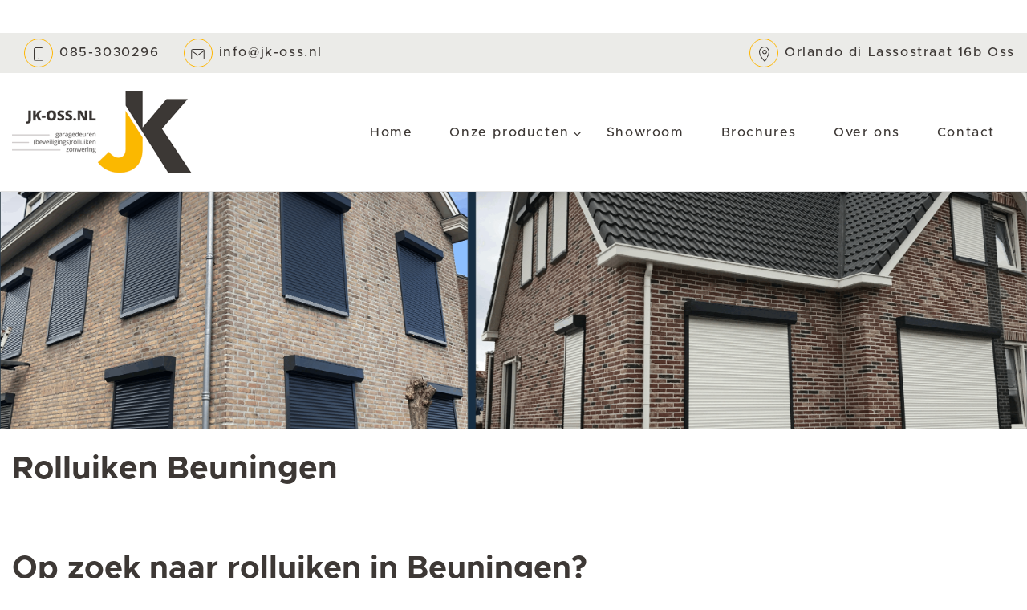

--- FILE ---
content_type: text/html; charset=UTF-8
request_url: https://www.jk-oss.nl/rolluiken-beuningen/
body_size: 11752
content:
<!DOCTYPE html><html lang="nl-NL" prefix="og: https://ogp.me/ns#"><head><script data-no-optimize="1">var litespeed_docref=sessionStorage.getItem("litespeed_docref");litespeed_docref&&(Object.defineProperty(document,"referrer",{get:function(){return litespeed_docref}}),sessionStorage.removeItem("litespeed_docref"));</script> <meta charset="UTF-8"><meta name="viewport" content="width=device-width, initial-scale=1"><meta http-equiv="X-UA-Compatible" content="IE=edge"><link href="//google-analytics.com" rel="dns-prefetch"><link href="//fonts.google.com" rel="dns-prefetch"> <script type="litespeed/javascript" data-src="https://cdn.jsdelivr.net/npm/js-cookie@3.0.5/dist/js.cookie.min.js"></script> <title>Rolluiken Beuningen - JK Garagedeuren en Rolluiken Oss</title><meta name="description" content="Wilt u rolluiken van een hoge kwaliteit en van aluminium? JK Rolluiken heeft wat u zoekt. In verschillende kleuren en lamellen. Bel naar 06-18095337."/><meta name="robots" content="follow, index, max-snippet:-1, max-video-preview:-1, max-image-preview:large"/><link rel="canonical" href="https://www.jk-oss.nl/rolluiken-beuningen/" /><meta property="og:locale" content="nl_NL" /><meta property="og:type" content="article" /><meta property="og:title" content="Rolluiken Beuningen - JK Garagedeuren en Rolluiken Oss" /><meta property="og:description" content="Wilt u rolluiken van een hoge kwaliteit en van aluminium? JK Rolluiken heeft wat u zoekt. In verschillende kleuren en lamellen. Bel naar 06-18095337." /><meta property="og:url" content="https://www.jk-oss.nl/rolluiken-beuningen/" /><meta property="og:site_name" content="JK Garagedeuren en Rolluiken Oss" /><meta property="article:publisher" content="https://www.facebook.com/JkGaragedeurenRolluiken" /><meta property="og:updated_time" content="2023-07-27T14:49:53+02:00" /><meta property="og:image" content="https://www.jk-oss.nl/wp-content/uploads/Rolluik-Artikelheader-1024x294.png" /><meta property="og:image:secure_url" content="https://www.jk-oss.nl/wp-content/uploads/Rolluik-Artikelheader-1024x294.png" /><meta property="og:image:width" content="1024" /><meta property="og:image:height" content="294" /><meta property="og:image:alt" content="Rolluiken" /><meta property="og:image:type" content="image/png" /><meta property="article:published_time" content="2017-08-28T16:07:14+02:00" /><meta property="article:modified_time" content="2023-07-27T14:49:53+02:00" /><meta name="twitter:card" content="summary_large_image" /><meta name="twitter:title" content="Rolluiken Beuningen - JK Garagedeuren en Rolluiken Oss" /><meta name="twitter:description" content="Wilt u rolluiken van een hoge kwaliteit en van aluminium? JK Rolluiken heeft wat u zoekt. In verschillende kleuren en lamellen. Bel naar 06-18095337." /><meta name="twitter:image" content="https://www.jk-oss.nl/wp-content/uploads/Rolluik-Artikelheader-1024x294.png" /><meta name="twitter:label1" content="Tijd om te lezen" /><meta name="twitter:data1" content="2 minuten" /> <script type="application/ld+json" class="rank-math-schema-pro">{"@context":"https://schema.org","@graph":[{"@type":"Organization","@id":"https://www.jk-oss.nl/#organization","name":"JK Garagedeuren en Rolluiken Oss","sameAs":["https://www.facebook.com/JkGaragedeurenRolluiken"],"logo":{"@type":"ImageObject","@id":"https://www.jk-oss.nl/#logo","url":"https://jk-oss.nl/wp-content/uploads/Logo-JK-Oss.png","contentUrl":"https://jk-oss.nl/wp-content/uploads/Logo-JK-Oss.png","caption":"JK Garagedeuren en Rolluiken Oss","inLanguage":"nl-NL","width":"460","height":"208"}},{"@type":"WebSite","@id":"https://www.jk-oss.nl/#website","url":"https://www.jk-oss.nl","name":"JK Garagedeuren en Rolluiken Oss","alternateName":"Garagedeuren en Rolluiken Oss","publisher":{"@id":"https://www.jk-oss.nl/#organization"},"inLanguage":"nl-NL"},{"@type":"ImageObject","@id":"https://www.jk-oss.nl/wp-content/uploads/Rolluik-Artikelheader.png","url":"https://www.jk-oss.nl/wp-content/uploads/Rolluik-Artikelheader.png","width":"3124","height":"896","caption":"Rolluiken","inLanguage":"nl-NL"},{"@type":"WebPage","@id":"https://www.jk-oss.nl/rolluiken-beuningen/#webpage","url":"https://www.jk-oss.nl/rolluiken-beuningen/","name":"Rolluiken Beuningen - JK Garagedeuren en Rolluiken Oss","datePublished":"2017-08-28T16:07:14+02:00","dateModified":"2023-07-27T14:49:53+02:00","isPartOf":{"@id":"https://www.jk-oss.nl/#website"},"primaryImageOfPage":{"@id":"https://www.jk-oss.nl/wp-content/uploads/Rolluik-Artikelheader.png"},"inLanguage":"nl-NL"},{"@type":"Person","@id":"https://www.jk-oss.nl/rolluiken-beuningen/#author","name":"sales","image":{"@type":"ImageObject","@id":"https://secure.gravatar.com/avatar/c1fac983316b64c91cf345d21cb3cea760f511bb9da2a33d8dfb956dbd293619?s=96&amp;d=mm&amp;r=g","url":"https://secure.gravatar.com/avatar/c1fac983316b64c91cf345d21cb3cea760f511bb9da2a33d8dfb956dbd293619?s=96&amp;d=mm&amp;r=g","caption":"sales","inLanguage":"nl-NL"},"sameAs":["https://jk-oss.nl"],"worksFor":{"@id":"https://www.jk-oss.nl/#organization"}},{"@type":"Article","headline":"Rolluiken Beuningen - JK Garagedeuren en Rolluiken Oss","keywords":"Rolluiken Beuningen","datePublished":"2017-08-28T16:07:14+02:00","dateModified":"2023-07-27T14:49:53+02:00","author":{"@id":"https://www.jk-oss.nl/rolluiken-beuningen/#author","name":"sales"},"publisher":{"@id":"https://www.jk-oss.nl/#organization"},"description":"Wilt u rolluiken van een hoge kwaliteit en van aluminium? JK Rolluiken heeft wat u zoekt. In verschillende kleuren en lamellen. Bel naar 06-18095337.","name":"Rolluiken Beuningen - JK Garagedeuren en Rolluiken Oss","@id":"https://www.jk-oss.nl/rolluiken-beuningen/#richSnippet","isPartOf":{"@id":"https://www.jk-oss.nl/rolluiken-beuningen/#webpage"},"image":{"@id":"https://www.jk-oss.nl/wp-content/uploads/Rolluik-Artikelheader.png"},"inLanguage":"nl-NL","mainEntityOfPage":{"@id":"https://www.jk-oss.nl/rolluiken-beuningen/#webpage"}}]}</script> <link rel="alternate" type="application/rss+xml" title="JK Garagedeuren en Rolluiken Oss &raquo; feed" href="https://www.jk-oss.nl/feed/" /><link rel="alternate" type="application/rss+xml" title="JK Garagedeuren en Rolluiken Oss &raquo; reacties feed" href="https://www.jk-oss.nl/comments/feed/" /><link data-optimized="2" rel="stylesheet" href="https://www.jk-oss.nl/wp-content/litespeed/css/2342758422cb6fd3c0c8d13926cb4897.css?ver=7f80f" /> <script type="litespeed/javascript" data-src="https://www.jk-oss.nl/wp-includes/js/jquery/jquery.min.js?ver=3.7.1" id="jquery-core-js"></script> <script id="topbar_frontjs-js-extra" type="litespeed/javascript">var tpbr_settings={"fixed":"fixed","user_who":"notloggedin","guests_or_users":"all","message":"Vanwege vakantie zijn wij van woensdag 24 december t/m zaterdag 3 januari gesloten","status":"inactive","yn_button":"nobutton","color":"#ffb600","button_text":"","button_url":"","button_behavior":"samewindow","is_admin_bar":"no","detect_sticky":"0"}</script> <script></script><link rel="https://api.w.org/" href="https://www.jk-oss.nl/wp-json/" /><link rel="alternate" title="JSON" type="application/json" href="https://www.jk-oss.nl/wp-json/wp/v2/pages/3359" /><link rel="preconnect" href="https://fonts.gstatic.com" crossorigin /><link rel="preconnect" href="https://fonts.googleapis.com" crossorigin><link rel="preload" as="style" href="https://fonts.googleapis.com/css2?family=Open+Sans:wght@300;400;500;600;700;800&amp;display=swap" />
<noscript><link rel="stylesheet" href="https://fonts.googleapis.com/css2?family=Open+Sans:wght@300;400;500;600;700;800&amp;display=swap" /></noscript>
 <script type="litespeed/javascript">(function(w,d,s,l,i){w[l]=w[l]||[];w[l].push({'gtm.start':new Date().getTime(),event:'gtm.js'});var f=d.getElementsByTagName(s)[0],j=d.createElement(s),dl=l!='dataLayer'?'&l='+l:'';j.async=!0;j.src='https://www.googletagmanager.com/gtm.js?id='+i+dl;f.parentNode.insertBefore(j,f)})(window,document,'script','dataLayer','GTM-55KXGCS')</script> <link rel="pingback" href="https://www.jk-oss.nl/xmlrpc.php"><link rel="icon" href="https://www.jk-oss.nl/wp-content/uploads/Logo-JK-Oss-100x100.png" sizes="32x32" /><link rel="icon" href="https://www.jk-oss.nl/wp-content/uploads/Logo-JK-Oss.png" sizes="192x192" /><link rel="apple-touch-icon" href="https://www.jk-oss.nl/wp-content/uploads/Logo-JK-Oss.png" /><meta name="msapplication-TileImage" content="https://www.jk-oss.nl/wp-content/uploads/Logo-JK-Oss.png" />
<noscript><style>.wpb_animate_when_almost_visible { opacity: 1; }</style></noscript></head><body class="wp-singular page-template-default page page-id-3359 wp-custom-logo wp-theme-saleswizard-theme wpb-js-composer js-comp-ver-8.7.2 vc_responsive">
<noscript><iframe data-lazyloaded="1" src="about:blank" data-litespeed-src="https://www.googletagmanager.com/ns.html?id=GTM-55KXGCS"
height="0" width="0" style="display:none;visibility:hidden"></iframe></noscript>
 <script type="litespeed/javascript">var bedankt_pagina="https://www.jk-oss.nl/bedankt";document.addEventListener('wpcf7mailsent',function(event){location=bedankt_pagina},!1)</script> <header class="site-header"><div class="topbar"><div class="container"><div class="navbar-contact"><ul><li>
<a href="tel:0853030296"><i class="fa-solid fa-phone"></i>085-3030296</a></li><li>
<a href="mailto:info@jk-oss.nl"><i class="fa-regular fa-envelope"></i>info@jk-oss.nl</a></li></ul></div><div class="navbar-contact"><ul><li>
<i class="fa-solid fa-location-dot"></i>Orlando di Lassostraat 16b Oss</li></ul></div></div></div><div class="navbar-wrapper"><div class="container"><div class="navbar-brand">
<a href="https://www.jk-oss.nl">
<img src="https://www.jk-oss.nl/wp-content/uploads/Logo-JK-Oss.png" alt="JK Garagedeuren en Rolluiken Oss">
</a></div><div class="navbar"><nav class="nav-bar"><div id="main-nav" class="collapse navbar-collapse justify-content-end"><ul id="menu-primary-menu" class="navbar-nav"><li id="menu-item-636" class="menu-item menu-item-type-post_type menu-item-object-page menu-item-home"><a href="https://www.jk-oss.nl/"><span>Home</span></a></li><li id="menu-item-637" class="menu-item menu-item-type-post_type menu-item-object-page menu-item-has-children has-sub"><a href="https://www.jk-oss.nl/onze-producten/"><span>Onze producten</span></a><ul class='submenu'><li id="menu-item-780" class="menu-item menu-item-type-taxonomy menu-item-object-project-cat"><a href="https://www.jk-oss.nl/garagedeuren/"><span>Garagedeuren</span></a></li><li id="menu-item-781" class="menu-item menu-item-type-taxonomy menu-item-object-project-cat"><a href="https://www.jk-oss.nl/openslaande-deuren/"><span>Openslaande deuren</span></a></li><li id="menu-item-782" class="menu-item menu-item-type-taxonomy menu-item-object-project-cat"><a href="https://www.jk-oss.nl/zijwaardse-deuren/"><span>Zijwaardse deuren</span></a></li><li id="menu-item-783" class="menu-item menu-item-type-taxonomy menu-item-object-project-cat"><a href="https://www.jk-oss.nl/rolluiken/"><span>Rolluiken</span></a></li><li id="menu-item-784" class="menu-item menu-item-type-taxonomy menu-item-object-project-cat"><a href="https://www.jk-oss.nl/rolpoorten/"><span>Rolpoorten</span></a></li><li id="menu-item-785" class="menu-item menu-item-type-taxonomy menu-item-object-project-cat"><a href="https://www.jk-oss.nl/screens/"><span>Screens</span></a></li><li id="menu-item-786" class="menu-item menu-item-type-taxonomy menu-item-object-project-cat"><a href="https://www.jk-oss.nl/knikarmschermen/"><span>Knikarmschermen</span></a></li><li id="menu-item-787" class="menu-item menu-item-type-taxonomy menu-item-object-project-cat"><a href="https://www.jk-oss.nl/verandazonwering/"><span>Verandazonwering</span></a></li><li id="menu-item-788" class="menu-item menu-item-type-taxonomy menu-item-object-project-cat"><a href="https://www.jk-oss.nl/uitvalscherm/"><span>Uitvalscherm</span></a></li><li id="menu-item-789" class="menu-item menu-item-type-taxonomy menu-item-object-project-cat"><a href="https://www.jk-oss.nl/terrasoverkappingen/"><span>Terrasoverkappingen</span></a></li><li id="menu-item-791" class="menu-item menu-item-type-taxonomy menu-item-object-project-cat"><a href="https://www.jk-oss.nl/markiezen/"><span>Markiezen</span></a></li><li id="menu-item-790" class="menu-item menu-item-type-taxonomy menu-item-object-project-cat"><a href="https://www.jk-oss.nl/glazen-schuifwanden/"><span>Glazen schuifwanden</span></a></li><li id="menu-item-10534" class="menu-item menu-item-type-taxonomy menu-item-object-project-cat"><a href="https://www.jk-oss.nl/unilux-horren/"><span>Unilux horren</span></a></li></ul></li><li id="menu-item-10120" class="menu-item menu-item-type-post_type menu-item-object-page"><a href="https://www.jk-oss.nl/showroom/"><span>Showroom</span></a></li><li id="menu-item-10121" class="menu-item menu-item-type-post_type menu-item-object-page"><a href="https://www.jk-oss.nl/brochures/"><span>Brochures</span></a></li><li id="menu-item-10615" class="menu-item menu-item-type-post_type menu-item-object-page"><a href="https://www.jk-oss.nl/over-ons/"><span>Over ons</span></a></li><li id="menu-item-10126" class="menu-item menu-item-type-post_type menu-item-object-page"><a href="https://www.jk-oss.nl/contact/"><span>Contact</span></a></li></ul></div></nav><div class="header-search"><div id="search-2" class="widget_search widget"><form role="search" method="get" class="search-form" action="https://www.jk-oss.nl/">
<label>
<input type="search" class="search-field form-control" placeholder="Zoeken &hellip;" value="" name="s" title="Zoek op:">
</label>
<button type="submit" class="search-submit btn btn-secondary" value="Search"><i class="fa-solid fa-magnifying-glass"></i></button></form></div></div></div>
<a class="navbar-toggler"><div class="burger-bars"></div>
<span class="navbar-toggle-title">Menu</span>
</a></div></div></header><section id="hero-page"     style="background-image: url(https://www.jk-oss.nl/wp-content/uploads/Rolluik-Artikelheader.png);"
><div class="hero-inner"><div class="container"></div></div></section><div class="container"><h1>Rolluiken Beuningen</h1></div><div class="bottom-box-info"><ul><li>
<a href="tel:0853030296"><i class="fa-solid fa-phone"></i> Bellen </a></li><li>
<a href="mailto:info@jk-oss.nl"><i class="fa-regular fa-envelope"></i> Mailen </a></li><li>
<i class="fa-solid fa-location-dot"></i> Showroom</li></ul></div><section id="content" class="site-content"><div class="container"><div class="row row-fluid"><div class="column vc_column_container col-sm-12"><div class="vc_column-inner "><div class="wpb_wrapper"><div class="wpb_text_column wpb_content_element" ><div class="wpb_wrapper"><h2>Op zoek naar rolluiken in Beuningen?</h2><p>Bent u op zoek naar kwalitatieve rolluiken waar u jaren van kunt genieten? JK Rolluiken heeft wat u zoekt. Als u uw producten bij ons bestelt, krijgt u deze van het merk HEROAL. De verschillende onderdelen hiervan zijn gemaakt van 100% aluminium. Wilt u een ruime keuze uit lamellen? Bij ons kunt u kiezen uit 12 lamellen. U kunt zelfs uit 11 kastkleuren kiezen. Zo heeft u een ruime keuze en vindt u het product dat past bij uw woning in Beuningen. Om u te laten zien dat wij overtuigd zijn van de kwaliteit van onze producten, bieden wij 5 jaar fabrieksgarantie op onze producten. Deze garantie geldt ook voor de motoren die wij leveren. De onderdelen van onze producten zijn in Duitsland gemaakt zo kunnen wij Duitse kwaliteit bieden tegen een goede prijs. Bent u op zoek naar maatwerk? Laat ons dit dan weten, zodat wij hierop kunnen inspelen.</p></div></div></div></div></div></div><div class="row row-fluid"><div class="column vc_column_container col-sm-6"><div class="vc_column-inner "><div class="wpb_wrapper"><div class="wpb_text_column wpb_content_element" ><div class="wpb_wrapper"><h3>Rolluiken zijn zeer populair</h3><p>Veel Nederlanders kiezen voor rolluiken, zo ook in Beuningen. Deze zijn makkelijk in het gebruik en gaan jaren mee. Ook kunnen de rolluiken perfect langs uw ramen geïnstalleerd worden. Een voordeel van onze producten, is dat ze volledig gemaakt zijn van aluminium onderdelen. Dit zorgt voor een betere isolatie dan kunststof. U kunt uw rolluiken vanuit Beuningen bij ons bestellen.</p><h3>Bezorging rolluiken in Beuningen</h3><p>Wilt u dat de producten die u bij ons bestelt, worden bezorgd bij u in Beuningen? Dit doen wij graag voor u. U kunt uw bestelling in Beuningen verwachten tussen 09.00 en 18.00 van dinsdag t/m zaterdag. Houd er rekening mee dat op drukke dagen uw bestelling pas &#8217;s avonds wordt bezorgd. Komt u niet uit de regio van Beuningen, dan kunnen uw producten ook bezorgd worden. Hier zitten echter extra kosten aan verbonden. Vraag onze medewerkers welke extra kosten dit met zich mee brengt.</p></div></div></div></div></div><div class="column vc_column_container col-sm-6"><div class="vc_column-inner "><div class="wpb_wrapper"><div class="wpb_text_column wpb_content_element" ><div class="wpb_wrapper"><p><img data-lazyloaded="1" src="[data-uri]" decoding="async" class="alignnone size-full wp-image-2411" data-src="/wp-content/uploads/rolpoort-kopen-vervangen-foto-jk-garagedeuren-rolluiken-oss-02-e1503922065774.jpg" alt="Beuningen" width="100%" height="100%" data-srcset="https://www.jk-oss.nl/wp-content/uploads/rolpoort-kopen-vervangen-foto-jk-garagedeuren-rolluiken-oss-02-e1503922065774.jpg 600w, https://www.jk-oss.nl/wp-content/uploads/rolpoort-kopen-vervangen-foto-jk-garagedeuren-rolluiken-oss-02-e1503922065774-300x225.jpg 300w, https://www.jk-oss.nl/wp-content/uploads/rolpoort-kopen-vervangen-foto-jk-garagedeuren-rolluiken-oss-02-e1503922065774-250x188.jpg 250w" data-sizes="(max-width: 600px) 100vw, 600px" /></p></div></div></div></div></div></div><div class="row row-fluid"><div class="column vc_column_container col-sm-12"><div class="vc_column-inner "><div class="wpb_wrapper"><div class="wpb_text_column wpb_content_element" ><div class="wpb_wrapper"><h3>Neem contact op met JK Rolluiken</h3><p>Bent u overtuigd van de kwaliteit van onze producten, maar wilt u eerst meer informatie ontvangen voordat u overgaat tot een aankoop? Geen probleem, wij adviseren u graag over wat in uw situatie de beste oplossing is. Zo weet u dat als u een aankoop doet, dit ook de juiste is. U kunt ons telefonisch bereiken op <a href="tel:0618095337">085-3030296</a>. Ook zijn wij via de mail bereikbaar op <a href="mailto:contact@jkrolluiken.nl">contact@jkrolluiken.nl</a>. Benader ons voor uw rolluiken in Beuningen.</p></div></div></div></div></div></div></div></section><section class="above-footer"><div class="container"><div id="text-13" class="widget_text widget"><div class="textwidget"><div id="splide_logos" class="splide splide_logos"><div class="splide__track"><ul class="splide__list"><li class="splide__slide"><div class="slide_logo">
<a href="">
<img data-lazyloaded="1" src="[data-uri]" decoding="async" width="250" height="167" data-src="https://www.jk-oss.nl/wp-content/uploads/Logo-Unilux-Premium-dealer-250x167.png" class="attachment-logo size-logo wp-post-image" alt="Logo Unilux Premium dealer" data-srcset="https://www.jk-oss.nl/wp-content/uploads/Logo-Unilux-Premium-dealer-250x167.png 250w, https://www.jk-oss.nl/wp-content/uploads/Logo-Unilux-Premium-dealer.png 300w" data-sizes="(max-width: 250px) 100vw, 250px" />							</a></div></li><li class="splide__slide"><div class="slide_logo">
<a href="">
<img data-lazyloaded="1" src="[data-uri]" decoding="async" width="250" height="167" data-src="https://www.jk-oss.nl/wp-content/uploads/Logo-Somfy-250x167.png" class="attachment-logo size-logo wp-post-image" alt="Logo Somfy" data-srcset="https://www.jk-oss.nl/wp-content/uploads/Logo-Somfy-250x167.png 250w, https://www.jk-oss.nl/wp-content/uploads/Logo-Somfy.png 300w" data-sizes="(max-width: 250px) 100vw, 250px" />							</a></div></li><li class="splide__slide"><div class="slide_logo">
<a href="">
<img data-lazyloaded="1" src="[data-uri]" decoding="async" width="250" height="167" data-src="https://www.jk-oss.nl/wp-content/uploads/Logo-VSA-250x167.png" class="attachment-logo size-logo wp-post-image" alt="Logo VSA" data-srcset="https://www.jk-oss.nl/wp-content/uploads/Logo-VSA-250x167.png 250w, https://www.jk-oss.nl/wp-content/uploads/Logo-VSA.png 300w" data-sizes="(max-width: 250px) 100vw, 250px" />							</a></div></li><li class="splide__slide"><div class="slide_logo">
<a href="">
<img data-lazyloaded="1" src="[data-uri]" decoding="async" width="250" height="167" data-src="https://www.jk-oss.nl/wp-content/uploads/Logo-Ryterna-250x167.png" class="attachment-logo size-logo wp-post-image" alt="Logo Ryterna" data-srcset="https://www.jk-oss.nl/wp-content/uploads/Logo-Ryterna-250x167.png 250w, https://www.jk-oss.nl/wp-content/uploads/Logo-Ryterna.png 300w" data-sizes="(max-width: 250px) 100vw, 250px" />							</a></div></li><li class="splide__slide"><div class="slide_logo">
<a href="">
<img data-lazyloaded="1" src="[data-uri]" decoding="async" width="250" height="167" data-src="https://www.jk-oss.nl/wp-content/uploads/Logo-Rainbow-Collection-250x167.png" class="attachment-logo size-logo wp-post-image" alt="Logo Rainbow Collection" data-srcset="https://www.jk-oss.nl/wp-content/uploads/Logo-Rainbow-Collection-250x167.png 250w, https://www.jk-oss.nl/wp-content/uploads/Logo-Rainbow-Collection.png 300w" data-sizes="(max-width: 250px) 100vw, 250px" />							</a></div></li><li class="splide__slide"><div class="slide_logo">
<a href="">
<img data-lazyloaded="1" src="[data-uri]" decoding="async" width="250" height="167" data-src="https://www.jk-oss.nl/wp-content/uploads/Logo-Faher-250x167.png" class="attachment-logo size-logo wp-post-image" alt="Logo Faher" data-srcset="https://www.jk-oss.nl/wp-content/uploads/Logo-Faher-250x167.png 250w, https://www.jk-oss.nl/wp-content/uploads/Logo-Faher.png 300w" data-sizes="(max-width: 250px) 100vw, 250px" />							</a></div></li><li class="splide__slide"><div class="slide_logo">
<a href="">
<img data-lazyloaded="1" src="[data-uri]" decoding="async" width="250" height="167" data-src="https://www.jk-oss.nl/wp-content/uploads/Logo-Eurolook-Crystal-Clear-Security-250x167.png" class="attachment-logo size-logo wp-post-image" alt="Logo Eurolook Crystal Clear Security" data-srcset="https://www.jk-oss.nl/wp-content/uploads/Logo-Eurolook-Crystal-Clear-Security-250x167.png 250w, https://www.jk-oss.nl/wp-content/uploads/Logo-Eurolook-Crystal-Clear-Security.png 300w" data-sizes="(max-width: 250px) 100vw, 250px" />							</a></div></li><li class="splide__slide"><div class="slide_logo">
<a href="">
<img data-lazyloaded="1" src="[data-uri]" decoding="async" width="250" height="167" data-src="https://www.jk-oss.nl/wp-content/uploads/Logo-Deponti-250x167.png" class="attachment-logo size-logo wp-post-image" alt="Logo Deponti" data-srcset="https://www.jk-oss.nl/wp-content/uploads/Logo-Deponti-250x167.png 250w, https://www.jk-oss.nl/wp-content/uploads/Logo-Deponti.png 300w" data-sizes="(max-width: 250px) 100vw, 250px" />							</a></div></li><li class="splide__slide"><div class="slide_logo">
<a href="">
<img data-lazyloaded="1" src="[data-uri]" decoding="async" width="250" height="167" data-src="https://www.jk-oss.nl/wp-content/uploads/Logo-Alutech-250x167.png" class="attachment-logo size-logo wp-post-image" alt="Logo Alutech" data-srcset="https://www.jk-oss.nl/wp-content/uploads/Logo-Alutech-250x167.png 250w, https://www.jk-oss.nl/wp-content/uploads/Logo-Alutech.png 300w" data-sizes="(max-width: 250px) 100vw, 250px" />							</a></div></li></ul></div></div> <script charset="utf-8" type="litespeed/javascript">document.addEventListener("DOMContentLiteSpeedLoaded",function(event){var elms=document.getElementsByClassName('splide_logos');for(var i=0;i<elms.length;i++){new Splide(elms[i],{type:'loop',autoplay:!0,arrows:!1,perPage:5,perMove:1,pagination:!1,gap:0,padding:0,breakpoints:{992:{perPage:4},768:{perPage:3},480:{perPage:2},400:{perPage:2}}}).mount()}})</script> </div></div></div></section><footer class="site-footer"><div class="footer-widget"><div class="container"><div class="row"><div class="footer-col col-12 col-md-3"><div id="nav_menu-2" class="widget_nav_menu widget"><span class="footer-title">Producten</span><div class="menu-producten-container"><ul id="menu-producten" class="menu"><li id="menu-item-756" class="menu-item menu-item-type-taxonomy menu-item-object-project-cat menu-item-756"><a href="https://www.jk-oss.nl/garagedeuren/">Garagedeuren</a></li><li id="menu-item-758" class="menu-item menu-item-type-taxonomy menu-item-object-project-cat menu-item-758"><a href="https://www.jk-oss.nl/openslaande-deuren/">Openslaande deuren</a></li><li id="menu-item-759" class="menu-item menu-item-type-taxonomy menu-item-object-project-cat menu-item-759"><a href="https://www.jk-oss.nl/zijwaardse-deuren/">Zijwaardse deuren</a></li><li id="menu-item-760" class="menu-item menu-item-type-taxonomy menu-item-object-project-cat menu-item-760"><a href="https://www.jk-oss.nl/rolluiken/">Rolluiken</a></li><li id="menu-item-761" class="menu-item menu-item-type-taxonomy menu-item-object-project-cat menu-item-761"><a href="https://www.jk-oss.nl/rolpoorten/">Rolpoorten</a></li><li id="menu-item-763" class="menu-item menu-item-type-taxonomy menu-item-object-project-cat menu-item-763"><a href="https://www.jk-oss.nl/screens/">Screens</a></li><li id="menu-item-762" class="menu-item menu-item-type-taxonomy menu-item-object-project-cat menu-item-762"><a href="https://www.jk-oss.nl/knikarmschermen/">Knikarmschermen</a></li><li id="menu-item-764" class="menu-item menu-item-type-taxonomy menu-item-object-project-cat menu-item-764"><a href="https://www.jk-oss.nl/verandazonwering/">Verandazonwering</a></li><li id="menu-item-10538" class="menu-item menu-item-type-taxonomy menu-item-object-project-cat menu-item-10538"><a href="https://www.jk-oss.nl/uitvalscherm/">Uitvalscherm</a></li><li id="menu-item-10537" class="menu-item menu-item-type-taxonomy menu-item-object-project-cat menu-item-10537"><a href="https://www.jk-oss.nl/terrasoverkappingen/">Terrasoverkappingen</a></li><li id="menu-item-10536" class="menu-item menu-item-type-taxonomy menu-item-object-project-cat menu-item-10536"><a href="https://www.jk-oss.nl/markiezen/">Markiezen</a></li><li id="menu-item-10535" class="menu-item menu-item-type-taxonomy menu-item-object-project-cat menu-item-10535"><a href="https://www.jk-oss.nl/glazen-schuifwanden/">Glazen schuifwanden</a></li><li id="menu-item-10539" class="menu-item menu-item-type-taxonomy menu-item-object-project-cat menu-item-10539"><a href="https://www.jk-oss.nl/unilux-horren/">Unilux horren</a></li></ul></div></div><div id="sw_social_link_widget-widget-3" class="sw_social_link_widget widget"><ul class="sw-social-icons "><li class="facebook"><a target="_blank" href="https://www.facebook.com/JkGaragedeurenRolluiken"><i class="fa-brands fa-facebook-f"></i></a></li><li class="twitter"><a target="_blank" href="https://twitter.com/JK_Oss"><i class="fa-brands fa-twitter"></i></a></li><li class="google-plus"><a target="_blank" href="https://goo.gl/maps/AjZtiZQZh1cUxVpL8"><i class="fa-brands fa-google-plus"></i></a></li><li class="linkedin"><a target="_blank" href="https://www.linkedin.com/in/lesley-krol-11332619/"><i class="fa-brands fa-linkedin-in"></i></a></li><li class="youtube"><a target="_blank" href="https://www.youtube.com/user/JKGaragedeurenNL"><i class="fa-brands fa-youtube"></i></a></li></ul></div></div><div class="footer-col col-12 col-md-3"><div id="nav_menu-3" class="widget_nav_menu widget"><span class="footer-title">Informatie</span><div class="menu-informatie-container"><ul id="menu-informatie" class="menu"><li id="menu-item-10115" class="menu-item menu-item-type-post_type menu-item-object-page menu-item-10115"><a href="https://www.jk-oss.nl/brochures/">Brochures</a></li><li id="menu-item-10751" class="menu-item menu-item-type-post_type menu-item-object-page menu-item-10751"><a href="https://www.jk-oss.nl/veelgestelde-vragen/">Veelgestelde vragen</a></li><li id="menu-item-10752" class="menu-item menu-item-type-post_type menu-item-object-page menu-item-10752"><a href="https://www.jk-oss.nl/garanties/">Garanties</a></li><li id="menu-item-10754" class="menu-item menu-item-type-post_type menu-item-object-page menu-item-10754"><a href="https://www.jk-oss.nl/formulier/">Offerte aanvragen</a></li><li id="menu-item-10755" class="menu-item menu-item-type-post_type menu-item-object-page menu-item-10755"><a href="https://www.jk-oss.nl/showroom/">Showroom</a></li><li id="menu-item-10753" class="menu-item menu-item-type-post_type menu-item-object-page menu-item-10753"><a href="https://www.jk-oss.nl/over-ons/">Over ons</a></li><li id="menu-item-10805" class="menu-item menu-item-type-post_type menu-item-object-page menu-item-10805"><a href="https://www.jk-oss.nl/contact/">Contact</a></li></ul></div></div><div id="media_image-2" class="widget_media_image widget"><img data-lazyloaded="1" src="[data-uri]" width="152" height="152" data-src="https://www.jk-oss.nl/wp-content/uploads/Logo_Unilux.png" class="image wp-image-611  attachment-full size-full" alt="" style="max-width: 100%; height: auto;" decoding="async" data-srcset="https://www.jk-oss.nl/wp-content/uploads/Logo_Unilux.png 152w, https://www.jk-oss.nl/wp-content/uploads/Logo_Unilux-100x100.png 100w, https://www.jk-oss.nl/wp-content/uploads/Logo_Unilux-150x150.png 150w" data-sizes="(max-width: 152px) 100vw, 152px" /></div></div><div class="footer-col col-12 col-md-3"><div id="contact_info-2" class="widget_contact_info widget"><span class="footer-title">Contactgegevens</span><ul class="contact-info-widget vertical"><li><i class="fa-solid fa-location-dot"></i>Orlando di Lassostraat 16b</li><li><i class="fa empty"> </i>5344 AC Oss</li><li><i class="fa-solid fa-phone"></i><a href="tel:0853030296">085-3030296</a></li><li><i class="fa-regular fa-envelope"></i><a href="mailto:info@jk-oss.nl">info@jk-oss.nl</a></li></ul></div><div id="text-11" class="widget_text widget"><div class="textwidget"><h6>Openingstijden:</h6><p>Showroom geopend op donderdag van 18:00 tot 21:00 uur of op afspraak.</p><p>Telefonisch bereikbaar van maandag t/m vrijdag: 9:00 tot 17:00 uur.</p></div></div></div><div class="footer-col col-12 col-md-3"><div id="text-10" class="widget_text widget"><div class="textwidget"><p><a class="btn btn-primary" href="/formulier/">Offerte aanvragen <i class="btn-icon fas fa-chevron-right"></i></a></p><p><a class="btn btn-primary" href="/showroom/"> <img data-lazyloaded="1" src="[data-uri]" decoding="async" data-src="/wp-content/uploads/Icon_Location_Wit.svg" alt="" />Showroom bezoeken</a></p></div></div></div></div></div></div><div class="site-info copyright"><div class="container">
&copy; COPYRIGHT  2026&nbsp;<a href="https://www.jk-oss.nl">JK Garagedeuren en Rolluiken Oss</a>&nbsp;ALLE RECHTEN VOORBEHOUDEN.&nbsp;<div id="text-12" class="widget_text widget"><div class="textwidget"><p><a href="/algemene-voorwaarden/">VOORWAARDEN</a>  | <a href="/privacy/">PRIVACY</a> | <a href="/sitemap/">SITEMAP</a></p></div></div></div></div></footer><div class="sidenav"><nav class="nav-bar">
<a class="close_sidenav">&times;</a><div id="main-nav" class="collapse navbar-collapse justify-content-end"><ul id="menu-primary-menu-1" class="navbar-nav"><li class="menu-item menu-item-type-post_type menu-item-object-page menu-item-home"><a href="https://www.jk-oss.nl/"><span>Home</span></a></li><li class="menu-item menu-item-type-post_type menu-item-object-page menu-item-has-children has-sub"><a href="https://www.jk-oss.nl/onze-producten/"><span>Onze producten</span></a><ul class='submenu'><li class="menu-item menu-item-type-taxonomy menu-item-object-project-cat"><a href="https://www.jk-oss.nl/garagedeuren/"><span>Garagedeuren</span></a></li><li class="menu-item menu-item-type-taxonomy menu-item-object-project-cat"><a href="https://www.jk-oss.nl/openslaande-deuren/"><span>Openslaande deuren</span></a></li><li class="menu-item menu-item-type-taxonomy menu-item-object-project-cat"><a href="https://www.jk-oss.nl/zijwaardse-deuren/"><span>Zijwaardse deuren</span></a></li><li class="menu-item menu-item-type-taxonomy menu-item-object-project-cat"><a href="https://www.jk-oss.nl/rolluiken/"><span>Rolluiken</span></a></li><li class="menu-item menu-item-type-taxonomy menu-item-object-project-cat"><a href="https://www.jk-oss.nl/rolpoorten/"><span>Rolpoorten</span></a></li><li class="menu-item menu-item-type-taxonomy menu-item-object-project-cat"><a href="https://www.jk-oss.nl/screens/"><span>Screens</span></a></li><li class="menu-item menu-item-type-taxonomy menu-item-object-project-cat"><a href="https://www.jk-oss.nl/knikarmschermen/"><span>Knikarmschermen</span></a></li><li class="menu-item menu-item-type-taxonomy menu-item-object-project-cat"><a href="https://www.jk-oss.nl/verandazonwering/"><span>Verandazonwering</span></a></li><li class="menu-item menu-item-type-taxonomy menu-item-object-project-cat"><a href="https://www.jk-oss.nl/uitvalscherm/"><span>Uitvalscherm</span></a></li><li class="menu-item menu-item-type-taxonomy menu-item-object-project-cat"><a href="https://www.jk-oss.nl/terrasoverkappingen/"><span>Terrasoverkappingen</span></a></li><li class="menu-item menu-item-type-taxonomy menu-item-object-project-cat"><a href="https://www.jk-oss.nl/markiezen/"><span>Markiezen</span></a></li><li class="menu-item menu-item-type-taxonomy menu-item-object-project-cat"><a href="https://www.jk-oss.nl/glazen-schuifwanden/"><span>Glazen schuifwanden</span></a></li><li class="menu-item menu-item-type-taxonomy menu-item-object-project-cat"><a href="https://www.jk-oss.nl/unilux-horren/"><span>Unilux horren</span></a></li></ul></li><li class="menu-item menu-item-type-post_type menu-item-object-page"><a href="https://www.jk-oss.nl/showroom/"><span>Showroom</span></a></li><li class="menu-item menu-item-type-post_type menu-item-object-page"><a href="https://www.jk-oss.nl/brochures/"><span>Brochures</span></a></li><li class="menu-item menu-item-type-post_type menu-item-object-page"><a href="https://www.jk-oss.nl/over-ons/"><span>Over ons</span></a></li><li class="menu-item menu-item-type-post_type menu-item-object-page"><a href="https://www.jk-oss.nl/contact/"><span>Contact</span></a></li></ul></div><div class="header-search"><div id="search-2" class="widget_search widget"><form role="search" method="get" class="search-form" action="https://www.jk-oss.nl/">
<label>
<input type="search" class="search-field form-control" placeholder="Zoeken &hellip;" value="" name="s" title="Zoek op:">
</label>
<button type="submit" class="search-submit btn btn-secondary" value="Search"><i class="fa-solid fa-magnifying-glass"></i></button></form></div></div><ul class="mob-bottom-fixed"><li>
<a href="tel:0853030296"><i class="fa-solid fa-phone"></i>085-3030296</a></li><li>
<a href="mailto:info@jk-oss.nl"><i class="fa-regular fa-envelope"></i>info@jk-oss.nl</a></li></ul></nav></div> <script type="speculationrules">{"prefetch":[{"source":"document","where":{"and":[{"href_matches":"/*"},{"not":{"href_matches":["/wp-*.php","/wp-admin/*","/wp-content/uploads/*","/wp-content/*","/wp-content/plugins/*","/wp-content/themes/saleswizard-theme/*","/*\\?(.+)"]}},{"not":{"selector_matches":"a[rel~=\"nofollow\"]"}},{"not":{"selector_matches":".no-prefetch, .no-prefetch a"}}]},"eagerness":"conservative"}]}</script> <script type="text/html" id="wpb-modifications">window.wpbCustomElement = 1;</script> <script id="wp-i18n-js-after" type="litespeed/javascript">wp.i18n.setLocaleData({'text direction\u0004ltr':['ltr']})</script> <script id="contact-form-7-js-translations" type="litespeed/javascript">(function(domain,translations){var localeData=translations.locale_data[domain]||translations.locale_data.messages;localeData[""].domain=domain;wp.i18n.setLocaleData(localeData,domain)})("contact-form-7",{"translation-revision-date":"2025-11-30 09:13:36+0000","generator":"GlotPress\/4.0.3","domain":"messages","locale_data":{"messages":{"":{"domain":"messages","plural-forms":"nplurals=2; plural=n != 1;","lang":"nl"},"This contact form is placed in the wrong place.":["Dit contactformulier staat op de verkeerde plek."],"Error:":["Fout:"]}},"comment":{"reference":"includes\/js\/index.js"}})</script> <script id="contact-form-7-js-before" type="litespeed/javascript">var wpcf7={"api":{"root":"https:\/\/www.jk-oss.nl\/wp-json\/","namespace":"contact-form-7\/v1"},"cached":1}</script> <script></script> <script type="litespeed/javascript">document.addEventListener('wpcf7mailsent',function(event){if(event.detail.apiResponse.thank_you_page){location=event.detail.apiResponse.thank_you_page}},!1)</script> <script data-no-optimize="1">window.lazyLoadOptions=Object.assign({},{threshold:300},window.lazyLoadOptions||{});!function(t,e){"object"==typeof exports&&"undefined"!=typeof module?module.exports=e():"function"==typeof define&&define.amd?define(e):(t="undefined"!=typeof globalThis?globalThis:t||self).LazyLoad=e()}(this,function(){"use strict";function e(){return(e=Object.assign||function(t){for(var e=1;e<arguments.length;e++){var n,a=arguments[e];for(n in a)Object.prototype.hasOwnProperty.call(a,n)&&(t[n]=a[n])}return t}).apply(this,arguments)}function o(t){return e({},at,t)}function l(t,e){return t.getAttribute(gt+e)}function c(t){return l(t,vt)}function s(t,e){return function(t,e,n){e=gt+e;null!==n?t.setAttribute(e,n):t.removeAttribute(e)}(t,vt,e)}function i(t){return s(t,null),0}function r(t){return null===c(t)}function u(t){return c(t)===_t}function d(t,e,n,a){t&&(void 0===a?void 0===n?t(e):t(e,n):t(e,n,a))}function f(t,e){et?t.classList.add(e):t.className+=(t.className?" ":"")+e}function _(t,e){et?t.classList.remove(e):t.className=t.className.replace(new RegExp("(^|\\s+)"+e+"(\\s+|$)")," ").replace(/^\s+/,"").replace(/\s+$/,"")}function g(t){return t.llTempImage}function v(t,e){!e||(e=e._observer)&&e.unobserve(t)}function b(t,e){t&&(t.loadingCount+=e)}function p(t,e){t&&(t.toLoadCount=e)}function n(t){for(var e,n=[],a=0;e=t.children[a];a+=1)"SOURCE"===e.tagName&&n.push(e);return n}function h(t,e){(t=t.parentNode)&&"PICTURE"===t.tagName&&n(t).forEach(e)}function a(t,e){n(t).forEach(e)}function m(t){return!!t[lt]}function E(t){return t[lt]}function I(t){return delete t[lt]}function y(e,t){var n;m(e)||(n={},t.forEach(function(t){n[t]=e.getAttribute(t)}),e[lt]=n)}function L(a,t){var o;m(a)&&(o=E(a),t.forEach(function(t){var e,n;e=a,(t=o[n=t])?e.setAttribute(n,t):e.removeAttribute(n)}))}function k(t,e,n){f(t,e.class_loading),s(t,st),n&&(b(n,1),d(e.callback_loading,t,n))}function A(t,e,n){n&&t.setAttribute(e,n)}function O(t,e){A(t,rt,l(t,e.data_sizes)),A(t,it,l(t,e.data_srcset)),A(t,ot,l(t,e.data_src))}function w(t,e,n){var a=l(t,e.data_bg_multi),o=l(t,e.data_bg_multi_hidpi);(a=nt&&o?o:a)&&(t.style.backgroundImage=a,n=n,f(t=t,(e=e).class_applied),s(t,dt),n&&(e.unobserve_completed&&v(t,e),d(e.callback_applied,t,n)))}function x(t,e){!e||0<e.loadingCount||0<e.toLoadCount||d(t.callback_finish,e)}function M(t,e,n){t.addEventListener(e,n),t.llEvLisnrs[e]=n}function N(t){return!!t.llEvLisnrs}function z(t){if(N(t)){var e,n,a=t.llEvLisnrs;for(e in a){var o=a[e];n=e,o=o,t.removeEventListener(n,o)}delete t.llEvLisnrs}}function C(t,e,n){var a;delete t.llTempImage,b(n,-1),(a=n)&&--a.toLoadCount,_(t,e.class_loading),e.unobserve_completed&&v(t,n)}function R(i,r,c){var l=g(i)||i;N(l)||function(t,e,n){N(t)||(t.llEvLisnrs={});var a="VIDEO"===t.tagName?"loadeddata":"load";M(t,a,e),M(t,"error",n)}(l,function(t){var e,n,a,o;n=r,a=c,o=u(e=i),C(e,n,a),f(e,n.class_loaded),s(e,ut),d(n.callback_loaded,e,a),o||x(n,a),z(l)},function(t){var e,n,a,o;n=r,a=c,o=u(e=i),C(e,n,a),f(e,n.class_error),s(e,ft),d(n.callback_error,e,a),o||x(n,a),z(l)})}function T(t,e,n){var a,o,i,r,c;t.llTempImage=document.createElement("IMG"),R(t,e,n),m(c=t)||(c[lt]={backgroundImage:c.style.backgroundImage}),i=n,r=l(a=t,(o=e).data_bg),c=l(a,o.data_bg_hidpi),(r=nt&&c?c:r)&&(a.style.backgroundImage='url("'.concat(r,'")'),g(a).setAttribute(ot,r),k(a,o,i)),w(t,e,n)}function G(t,e,n){var a;R(t,e,n),a=e,e=n,(t=Et[(n=t).tagName])&&(t(n,a),k(n,a,e))}function D(t,e,n){var a;a=t,(-1<It.indexOf(a.tagName)?G:T)(t,e,n)}function S(t,e,n){var a;t.setAttribute("loading","lazy"),R(t,e,n),a=e,(e=Et[(n=t).tagName])&&e(n,a),s(t,_t)}function V(t){t.removeAttribute(ot),t.removeAttribute(it),t.removeAttribute(rt)}function j(t){h(t,function(t){L(t,mt)}),L(t,mt)}function F(t){var e;(e=yt[t.tagName])?e(t):m(e=t)&&(t=E(e),e.style.backgroundImage=t.backgroundImage)}function P(t,e){var n;F(t),n=e,r(e=t)||u(e)||(_(e,n.class_entered),_(e,n.class_exited),_(e,n.class_applied),_(e,n.class_loading),_(e,n.class_loaded),_(e,n.class_error)),i(t),I(t)}function U(t,e,n,a){var o;n.cancel_on_exit&&(c(t)!==st||"IMG"===t.tagName&&(z(t),h(o=t,function(t){V(t)}),V(o),j(t),_(t,n.class_loading),b(a,-1),i(t),d(n.callback_cancel,t,e,a)))}function $(t,e,n,a){var o,i,r=(i=t,0<=bt.indexOf(c(i)));s(t,"entered"),f(t,n.class_entered),_(t,n.class_exited),o=t,i=a,n.unobserve_entered&&v(o,i),d(n.callback_enter,t,e,a),r||D(t,n,a)}function q(t){return t.use_native&&"loading"in HTMLImageElement.prototype}function H(t,o,i){t.forEach(function(t){return(a=t).isIntersecting||0<a.intersectionRatio?$(t.target,t,o,i):(e=t.target,n=t,a=o,t=i,void(r(e)||(f(e,a.class_exited),U(e,n,a,t),d(a.callback_exit,e,n,t))));var e,n,a})}function B(e,n){var t;tt&&!q(e)&&(n._observer=new IntersectionObserver(function(t){H(t,e,n)},{root:(t=e).container===document?null:t.container,rootMargin:t.thresholds||t.threshold+"px"}))}function J(t){return Array.prototype.slice.call(t)}function K(t){return t.container.querySelectorAll(t.elements_selector)}function Q(t){return c(t)===ft}function W(t,e){return e=t||K(e),J(e).filter(r)}function X(e,t){var n;(n=K(e),J(n).filter(Q)).forEach(function(t){_(t,e.class_error),i(t)}),t.update()}function t(t,e){var n,a,t=o(t);this._settings=t,this.loadingCount=0,B(t,this),n=t,a=this,Y&&window.addEventListener("online",function(){X(n,a)}),this.update(e)}var Y="undefined"!=typeof window,Z=Y&&!("onscroll"in window)||"undefined"!=typeof navigator&&/(gle|ing|ro)bot|crawl|spider/i.test(navigator.userAgent),tt=Y&&"IntersectionObserver"in window,et=Y&&"classList"in document.createElement("p"),nt=Y&&1<window.devicePixelRatio,at={elements_selector:".lazy",container:Z||Y?document:null,threshold:300,thresholds:null,data_src:"src",data_srcset:"srcset",data_sizes:"sizes",data_bg:"bg",data_bg_hidpi:"bg-hidpi",data_bg_multi:"bg-multi",data_bg_multi_hidpi:"bg-multi-hidpi",data_poster:"poster",class_applied:"applied",class_loading:"litespeed-loading",class_loaded:"litespeed-loaded",class_error:"error",class_entered:"entered",class_exited:"exited",unobserve_completed:!0,unobserve_entered:!1,cancel_on_exit:!0,callback_enter:null,callback_exit:null,callback_applied:null,callback_loading:null,callback_loaded:null,callback_error:null,callback_finish:null,callback_cancel:null,use_native:!1},ot="src",it="srcset",rt="sizes",ct="poster",lt="llOriginalAttrs",st="loading",ut="loaded",dt="applied",ft="error",_t="native",gt="data-",vt="ll-status",bt=[st,ut,dt,ft],pt=[ot],ht=[ot,ct],mt=[ot,it,rt],Et={IMG:function(t,e){h(t,function(t){y(t,mt),O(t,e)}),y(t,mt),O(t,e)},IFRAME:function(t,e){y(t,pt),A(t,ot,l(t,e.data_src))},VIDEO:function(t,e){a(t,function(t){y(t,pt),A(t,ot,l(t,e.data_src))}),y(t,ht),A(t,ct,l(t,e.data_poster)),A(t,ot,l(t,e.data_src)),t.load()}},It=["IMG","IFRAME","VIDEO"],yt={IMG:j,IFRAME:function(t){L(t,pt)},VIDEO:function(t){a(t,function(t){L(t,pt)}),L(t,ht),t.load()}},Lt=["IMG","IFRAME","VIDEO"];return t.prototype={update:function(t){var e,n,a,o=this._settings,i=W(t,o);{if(p(this,i.length),!Z&&tt)return q(o)?(e=o,n=this,i.forEach(function(t){-1!==Lt.indexOf(t.tagName)&&S(t,e,n)}),void p(n,0)):(t=this._observer,o=i,t.disconnect(),a=t,void o.forEach(function(t){a.observe(t)}));this.loadAll(i)}},destroy:function(){this._observer&&this._observer.disconnect(),K(this._settings).forEach(function(t){I(t)}),delete this._observer,delete this._settings,delete this.loadingCount,delete this.toLoadCount},loadAll:function(t){var e=this,n=this._settings;W(t,n).forEach(function(t){v(t,e),D(t,n,e)})},restoreAll:function(){var e=this._settings;K(e).forEach(function(t){P(t,e)})}},t.load=function(t,e){e=o(e);D(t,e)},t.resetStatus=function(t){i(t)},t}),function(t,e){"use strict";function n(){e.body.classList.add("litespeed_lazyloaded")}function a(){console.log("[LiteSpeed] Start Lazy Load"),o=new LazyLoad(Object.assign({},t.lazyLoadOptions||{},{elements_selector:"[data-lazyloaded]",callback_finish:n})),i=function(){o.update()},t.MutationObserver&&new MutationObserver(i).observe(e.documentElement,{childList:!0,subtree:!0,attributes:!0})}var o,i;t.addEventListener?t.addEventListener("load",a,!1):t.attachEvent("onload",a)}(window,document);</script><script data-no-optimize="1">window.litespeed_ui_events=window.litespeed_ui_events||["mouseover","click","keydown","wheel","touchmove","touchstart"];var urlCreator=window.URL||window.webkitURL;function litespeed_load_delayed_js_force(){console.log("[LiteSpeed] Start Load JS Delayed"),litespeed_ui_events.forEach(e=>{window.removeEventListener(e,litespeed_load_delayed_js_force,{passive:!0})}),document.querySelectorAll("iframe[data-litespeed-src]").forEach(e=>{e.setAttribute("src",e.getAttribute("data-litespeed-src"))}),"loading"==document.readyState?window.addEventListener("DOMContentLoaded",litespeed_load_delayed_js):litespeed_load_delayed_js()}litespeed_ui_events.forEach(e=>{window.addEventListener(e,litespeed_load_delayed_js_force,{passive:!0})});async function litespeed_load_delayed_js(){let t=[];for(var d in document.querySelectorAll('script[type="litespeed/javascript"]').forEach(e=>{t.push(e)}),t)await new Promise(e=>litespeed_load_one(t[d],e));document.dispatchEvent(new Event("DOMContentLiteSpeedLoaded")),window.dispatchEvent(new Event("DOMContentLiteSpeedLoaded"))}function litespeed_load_one(t,e){console.log("[LiteSpeed] Load ",t);var d=document.createElement("script");d.addEventListener("load",e),d.addEventListener("error",e),t.getAttributeNames().forEach(e=>{"type"!=e&&d.setAttribute("data-src"==e?"src":e,t.getAttribute(e))});let a=!(d.type="text/javascript");!d.src&&t.textContent&&(d.src=litespeed_inline2src(t.textContent),a=!0),t.after(d),t.remove(),a&&e()}function litespeed_inline2src(t){try{var d=urlCreator.createObjectURL(new Blob([t.replace(/^(?:<!--)?(.*?)(?:-->)?$/gm,"$1")],{type:"text/javascript"}))}catch(e){d="data:text/javascript;base64,"+btoa(t.replace(/^(?:<!--)?(.*?)(?:-->)?$/gm,"$1"))}return d}</script><script data-no-optimize="1">var litespeed_vary=document.cookie.replace(/(?:(?:^|.*;\s*)_lscache_vary\s*\=\s*([^;]*).*$)|^.*$/,"");litespeed_vary||fetch("/wp-content/plugins/litespeed-cache/guest.vary.php",{method:"POST",cache:"no-cache",redirect:"follow"}).then(e=>e.json()).then(e=>{console.log(e),e.hasOwnProperty("reload")&&"yes"==e.reload&&(sessionStorage.setItem("litespeed_docref",document.referrer),window.location.reload(!0))});</script><script data-optimized="1" type="litespeed/javascript" data-src="https://www.jk-oss.nl/wp-content/litespeed/js/0fdae176ed7b4f03e1e5ff1732073cdc.js?ver=7f80f"></script></body></html>
<!-- Page optimized by LiteSpeed Cache @2026-01-31 02:14:22 -->

<!-- Page cached by LiteSpeed Cache 7.7 on 2026-01-31 02:14:21 -->
<!-- Guest Mode -->
<!-- QUIC.cloud UCSS in queue -->

--- FILE ---
content_type: image/svg+xml
request_url: https://www.jk-oss.nl/wp-content/uploads/Icon_Arrow_Right.svg
body_size: -104
content:
<?xml version="1.0" encoding="utf-8"?><svg xmlns="http://www.w3.org/2000/svg" width="6.958" height="12.17" viewBox="0 0 6.958 12.17">
  <path id="Icon_ionic-ios-arrow-down" data-name="Icon ionic-ios-arrow-down" d="M12.275,16.107l4.6-4.605a.866.866,0,0,1,1.228,0,.877.877,0,0,1,0,1.232l-5.214,5.218a.868.868,0,0,1-1.2.025l-5.25-5.239a.87.87,0,1,1,1.228-1.232Z" transform="translate(-11.246 18.357) rotate(-90)" fill="#fff"/>
</svg>


--- FILE ---
content_type: image/svg+xml
request_url: https://www.jk-oss.nl/wp-content/uploads/Icon_Location.svg
body_size: -101
content:
<?xml version="1.0" encoding="utf-8"?><svg xmlns="http://www.w3.org/2000/svg" width="13.336" height="18.869" viewBox="0 0 13.336 18.869">
  <path id="Icon_material-location-on" data-name="Icon material-location-on" d="M13.668,3A6.163,6.163,0,0,0,7.5,9.168c0,4.626,6.168,11.455,6.168,11.455s6.168-6.829,6.168-11.455A6.163,6.163,0,0,0,13.668,3Zm0,8.371a2.2,2.2,0,1,1,2.2-2.2A2.2,2.2,0,0,1,13.668,11.371Z" transform="translate(-7 -2.5)" fill="none" stroke="#3d3835" stroke-width="1"/>
</svg>


--- FILE ---
content_type: image/svg+xml
request_url: https://www.jk-oss.nl/wp-content/uploads/Icon_Mail.svg
body_size: -75
content:
<?xml version="1.0" encoding="utf-8"?><svg xmlns="http://www.w3.org/2000/svg" width="16.986" height="13.475" viewBox="0 0 16.986 13.475">
  <g id="Icon_feather-mail" data-name="Icon feather-mail" transform="translate(-2.304 -5.5)">
    <path id="Path_357" data-name="Path 357" d="M4.559,6H17.034a1.564,1.564,0,0,1,1.559,1.559v9.356a1.564,1.564,0,0,1-1.559,1.559H4.559A1.564,1.564,0,0,1,3,16.915V7.559A1.564,1.564,0,0,1,4.559,6Z" fill="none" stroke="#3d3835" stroke-linecap="round" stroke-linejoin="round" stroke-width="1"/>
    <path id="Path_358" data-name="Path 358" d="M18.593,9l-7.8,5.458L3,9" transform="translate(0 -1.441)" fill="none" stroke="#3d3835" stroke-linecap="round" stroke-linejoin="round" stroke-width="1"/>
  </g>
</svg>


--- FILE ---
content_type: image/svg+xml
request_url: https://www.jk-oss.nl/wp-content/uploads/Icon_Mobile.svg
body_size: -29
content:
<?xml version="1.0" encoding="utf-8"?><svg xmlns="http://www.w3.org/2000/svg" width="12.456" height="17.365" viewBox="0 0 12.456 17.365">
  <g id="Icon_feather-smartphone" data-name="Icon feather-smartphone" transform="translate(-7 -2.5)">
    <path id="Path_355" data-name="Path 355" d="M9.137,3h8.183a1.637,1.637,0,0,1,1.637,1.637V17.729a1.637,1.637,0,0,1-1.637,1.637H9.137A1.637,1.637,0,0,1,7.5,17.729V4.637A1.637,1.637,0,0,1,9.137,3Z" fill="none" stroke="#3d3835" stroke-linecap="round" stroke-linejoin="round" stroke-width="1"/>
    <path id="Path_356" data-name="Path 356" d="M18,27h0" transform="translate(-4.772 -10.908)" fill="none" stroke="#3d3835" stroke-linecap="round" stroke-linejoin="round" stroke-width="1"/>
  </g>
</svg>
